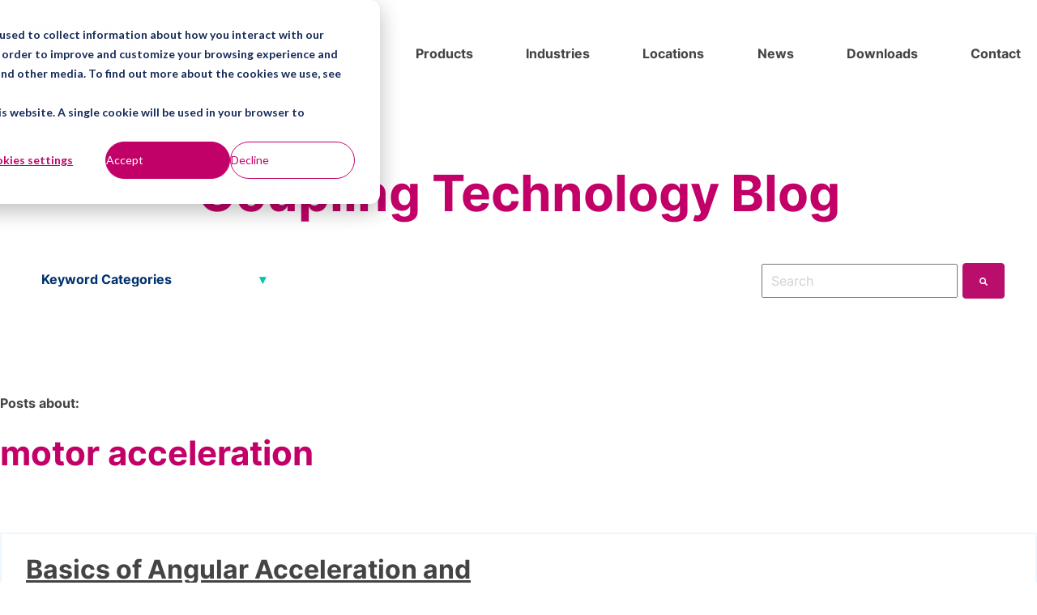

--- FILE ---
content_type: text/html; charset=UTF-8
request_url: https://blog.rw-america.com/blog/topic/motor-acceleration
body_size: 13872
content:
<!doctype html><html lang="en-us"><head>
    <meta charset="utf-8">
    <title>Coupling Technology Blog by R+W | motor acceleration</title>
    
      <link rel="shortcut icon" href="https://blog.rw-america.com/hs-fs/favicon.ico">
    
    <meta name="description" content="motor acceleration | Tips, advice, and trends from the precision coupling experts at R+W Coupling Technology">
    
    
      
    
    
    
    <meta name="viewport" content="width=device-width, initial-scale=1">

    <script src="/hs/hsstatic/jquery-libs/static-1.1/jquery/jquery-1.7.1.js"></script>
<script>hsjQuery = window['jQuery'];</script>
    <meta property="og:description" content="motor acceleration | Tips, advice, and trends from the precision coupling experts at R+W Coupling Technology">
    <meta property="og:title" content="Coupling Technology Blog by R+W | motor acceleration">
    <meta name="twitter:description" content="motor acceleration | Tips, advice, and trends from the precision coupling experts at R+W Coupling Technology">
    <meta name="twitter:title" content="Coupling Technology Blog by R+W | motor acceleration">

    

    
    <style>
a.cta_button{-moz-box-sizing:content-box !important;-webkit-box-sizing:content-box !important;box-sizing:content-box !important;vertical-align:middle}.hs-breadcrumb-menu{list-style-type:none;margin:0px 0px 0px 0px;padding:0px 0px 0px 0px}.hs-breadcrumb-menu-item{float:left;padding:10px 0px 10px 10px}.hs-breadcrumb-menu-divider:before{content:'›';padding-left:10px}.hs-featured-image-link{border:0}.hs-featured-image{float:right;margin:0 0 20px 20px;max-width:50%}@media (max-width: 568px){.hs-featured-image{float:none;margin:0;width:100%;max-width:100%}}.hs-screen-reader-text{clip:rect(1px, 1px, 1px, 1px);height:1px;overflow:hidden;position:absolute !important;width:1px}
</style>

<link rel="stylesheet" href="//7052064.fs1.hubspotusercontent-na1.net/hubfs/7052064/hub_generated/template_assets/DEFAULT_ASSET/1767118684221/template_main.min.css">
<link rel="stylesheet" href="//7052064.fs1.hubspotusercontent-na1.net/hubfs/7052064/hub_generated/template_assets/DEFAULT_ASSET/1767118701866/template_blog.min.css">
<style>








/* 1a. Containers */





/* 1b. Breakpoints */







/* 1c. Colors */









/* 1d. Typography */











/* 1e. Border */



/* 1f. Corner Radius */



/* 1g. Lists */






/* 1h. Horizontal Rule */



/* 1i. Blockquote */




/* 1j. Buttons */








































/* 1k. Forms */















































/* 1l. Tables */











/* 1m. Site Header */












/* 1n. Site Footer */














/* 1o. Blog */








.content-wrapper {
  max-width: 1300px;
}

@media screen and (min-width: 1380px) {
  .content-wrapper {
    padding: 0;
  }
}

.content-wrapper--narrow {
  max-width: 760px;
}

@media screen and (min-width: 800px) {
  .content-wrapper--narrow {
    padding: 0;
  }
}

.dnd-section,
.content-wrapper--blog-index,
.content-wrapper--blog-post {
  padding: 80px 20px;
}

.dnd-section > .row-fluid {
  max-width: 1300px;
}





html {
  font-size: 16px;
}

body {
  font-weight: 700; font-family: Inter;
  background-color: #FFFFFF;
  color: #444444;
  font-size: 16px;
}

/* Paragraphs */

p {
  font-weight: 700; font-family: Inter;
}

p.lead,
p.intro {
  font-size: 1.25rem;
}

/* Anchors */

a {
  font-weight: 700; font-family: Inter;
  color: #ba0e6d;
}

a:hover, a:focus {
  font-weight: 700; font-family: Inter; text-decoration: underline;
  color: #009E83;
}

a:active {
  font-weight: 700; font-family: Inter; text-decoration: underline;
  color: #50eed3;
}

a.button:disabled {
  background-color: #f1f1f1;
}

/* Headings */

h1,
h2,
h3,
h4,
h5,
h6 {
  font-weight: 700; font-family: Inter;
  color: #c20068;
  text-transform: none;
}



  h1 {
    font-weight: 700; font-family: Inter;
    color: #c20068;
    font-size: 62px;
    letter-spacing: 0px;
    text-transform: none;
  }

  h2 {
    font-weight: 700; font-family: Inter;
    color: #c20068;
    font-size: 42px;
    letter-spacing: 0px;
    text-transform: none;
  }

  h3 {
    font-weight: 700; font-family: Inter;
    color: #c20068;
    font-size: 32px;
    letter-spacing: 0px;
    text-transform: none;
  }

  h4 {
    ;
    color: #c20068;
    font-size: 20px;
    letter-spacing: 1.18px;
    text-transform: none;
  }

  h5 {
    ;
    color: #c20068;
    font-size: 20px;
    letter-spacing: 1.18px;
    text-transform: none;
  }

  h6 {
    font-weight: 700; font-family: Inter;
    color: #c20068;
    font-size: 18px;
    letter-spacing: 1.06px;
    text-transform: none;
  }



/* Lists */

ul,
ol {
  margin: 1.5rem 0;
  padding-left: 1.5rem;
}

ul li,
ol li {
  margin: 0.7rem;
}

ul ul,
ol ul,
ul ol,
ol ol {
  margin: 1.5rem;
}

/* Blockquote */

blockquote {
  border-left: 10px solid #ffffff;
  padding-left: 1.5rem;
}

/* Horizontal Rules */

hr {
  border-bottom-color: #d0d0d0;
}





/* Primary Button */

button,
.button {
  ;
  background-color: 

  
  
    
  


  rgba(186, 14, 109, 1.0)

;
  border: 1px solid #ba0e6d;
  border-radius: 50px;
  color: #FFFFFF;
  fill: #FFFFFF;
  font-size: 16px;
  padding: 12px 44px;
  text-transform: none;
}

button:hover,
button:focus,
.button:hover,
.button:focus,
button:active,
.button:active {
  ;
  background-color: 

  
  
    
  


  rgba(0, 158, 131, 1.0)

;
  border: 1px solid #009E83;
  color: #FFFFFF;
}

button:active,
.button:active {
  ;
  background-color: rgba(80, 238, 211, 100);
  border: 1px solid #009E83;
  border-color: #50eed3;
  color: #FFFFFF;
}

/* Disabled Button */

button:disabled,
.button:disabled,
.button.button--secondary:disabled,
.button.button--simple:disabled {
  color: #f1f1f1;
}

button:disabled,
.button:disabled {
  background-color: #d0d0d0;
}

/* Secondary Button */

.button.button--secondary {
  font-family: Inter;
  background-color: 

  
  
    
  


  rgba(255, 255, 255, 0.0)

;
  border: 1px solid #ba0e6d;
  border-radius: 50px;
  color: #ba0e6d;
  fill: #ba0e6d;
  padding: 12px 44px;
  text-transform: none;
}

.button.button--secondary:hover,
.button.button--secondary:focus,
.button.button--secondary:active {
  ;
  background-color: 

  
  
    
  


  rgba(255, 255, 255, 0.0)

;
  border: 1px solid #009E83;
  color: #009E83;
  fill: #009E83;
}

.button.button--secondary:active {
  ;
  background-color: rgba(255, 255, 255, 0);
  border: 1px solid #009E83;
  border-color: #50eed3;
  color: #50eed3;
  fill: #50eed3;
}

/* Simple Button */

.button.button--simple {
  font-family: Inter;
  color: #ba0e6d;
  fill: #ba0e6d;
  text-transform: uppercase;
}



  .button.button--simple:after {
    content: none;
  }



.button.button--simple:hover,
.button.button--simple:focus {
  font-family: Inter;
  color: #009E83;
  fill: #009E83;
}



  .button.button--simple:hover:after,
  .button.button--simple:focus:after,
  .button.button--simple:active:after {
    content: none;
  }



.button.button--simple:active {
  font-family: Inter;
  color: #50eed3;
  fill: #50eed3;
}

/* Button Sizing */

.button.button--small {
  font-size: 14px;
  padding: 12px 44px;
}

.button.button--large {
  font-size: 18px;
  padding: 12px 44px;
}


  /* Search button */
  .hs-search-field__button {
    margin-left: 6px;
    margin-bottom: 0;
  }

  .hs-search-field__bar > form > .hs-search-field__input {
    padding: 10px;
  }






form {
  background-color: 

  
  
    
  


  rgba(0, 0, 0, 1.0)

;
  border: 1px none #D0D0D0;
  border-radius: 18px;
  padding: 45px 45px;
}

.hs-form-field {
  margin-bottom: 1.5rem;
}

/* Form Title */

.form-title {
  font-weight: 700; font-family: Inter;
  background-color: 

  
  
    
  


  rgba(106, 106, 106, 1.0)

;
  border: 1px none #D0D0D0;
  border-top-left-radius: 18px;
  border-top-right-radius: 18px;
  color: #FFFFFF;
  font-size: 32px;
  padding: 25px 25px;
  text-transform: none;
}

/* Labels */

.hs-form-field > label,
.hs-form-field > label span,
#hs-subscriptions-unsubscribe-survey label {
  font-family: Inter;
  color: #FFFFFF;
  font-size: 16px;
  padding: 6px 0px;
}

/* Help Text - Legends */

.hs-form-field legend,
#hs-subscriptions-unsubscribe-survey legend {
  font-weight: 700; font-family: Inter;
  color: #FFFFFF;
  font-size: 14px;
}

/* Inputs */

input[type='text'],
input[type='email'],
input[type='password'],
input[type='tel'],
input[type='number'],
select,
textarea {
  font-weight: 700; font-family: Inter;
  background-color: 

  
  
    
  


  rgba(255, 255, 255, 1.0)

;
  border: 1px solid #EBEBEB;
  border-radius: 4px;
  color: #444444;
  font-size: 16px;
  padding: 12px 12px;
}

input[type='text']:focus,
input[type='email']:focus,
input[type='password']:focus,
input[type='tel']:focus,
input[type='number']:focus,
input[type='file']:focus,
select:focus,
textarea:focus {
  outline-color: #ba0e6d;
}

::-webkit-input-placeholder {
  color: #D0D0D0;
}

::-moz-placeholder {
  color: #D0D0D0;
}

:-ms-input-placeholder {
  color: #D0D0D0;
}

:-moz-placeholder {
  color: #D0D0D0;
}

::placeholder {
  color: #D0D0D0;
}

/* Inputs - Checkbox/Radio */

form .inputs-list:not(.no-list) label,
form .inputs-list:not(.no-list) label > span,
form .inputs-list:not(.no-list) label > span p {
  font-weight: 700; font-family: Inter;
  color: #FFFFFF;
  font-size: 16px;
}

/* Inputs - Datepicker */

.fn-date-picker .pika-table thead th {
  background-color: 

  
  
    
  


  rgba(0, 50, 109, 1.0)

;
  color: #FFFFFF;
}

.fn-date-picker td.is-today .pika-button {
  color: #444444;
}

.hs-datepicker .is-selected button.pika-button {
  background-color: #ffffff;
  color: #444444;
}

.hs-datepicker button.pika-button:hover {
  background-color: #ba0e6d !important;
}

/* Form Rich Text */

form .hs-richtext,
form .hs-richtext *,
form .hs-richtext p,
form .hs-richtext h1,
form .hs-richtext h2,
form .hs-richtext h3,
form .hs-richtext h4,
form .hs-richtext h5,
form .hs-richtext h6 {
  font-weight: 700; font-family: Inter;
  color: #FFFFFF;
}

/* GDPR Text */

form .legal-consent-container,
form .legal-consent-container .hs-richtext,
form .legal-consent-container .hs-richtext p {
  font-weight: 700; font-family: Inter;
  color: #FFFFFF;
  font-size: 14px;
}

/* Validation */

.hs-input.invalid.error {
  border-color: #ef6b51;
}

.hs-error-msg,
.hs-error-msgs {
  color: #ef6b51;
}

/* Submit */



  form input[type='submit'],
  form .hs-button,
  form .hs-subscriptions-primary-button {
    ;
    background-color: 

  
  
    
  


  rgba(186, 14, 109, 1.0)

;
    border: 1px solid #ba0e6d;
    border-radius: 50px;
    color: #FFFFFF;
    fill: #FFFFFF;
    padding: 12px 44px;
    text-transform: none;
  }

  form input[type='submit']:hover,
  form input[type='submit']:focus,
  form .hs-button:hover,
  form .hs-button:focus,
  form .hs-subscriptions-primary-button:hover,
  form .hs-subscriptions-primary-button:focus {
    ;
    background-color: 

  
  
    
  


  rgba(0, 158, 131, 1.0)

;
    border: 1px solid #009E83;
    color: #FFFFFF;
  }

  form input[type='submit']:active,
  form .hs-button:active,
  form .hs-subscriptions-primary-button:active {
    ;
    background-color: rgba(80, 238, 211, 100);
    border: 1px solid #009E83;
    border-color: #50eed3;
}





  form input[type='submit'],
  form .hs-button,
  form .hs-subscriptions-primary-button {
    font-size: 16px;
    padding: 12px 44px;
  }



/* Inline Thank You Message */

.submitted-message {
  background-color: 

  
  
    
  


  rgba(0, 0, 0, 1.0)

;
  border: 1px none #D0D0D0;
  border-radius: 18px;
  padding: 45px 45px;
}





table {
  background-color: 

  
  
    
  


  rgba(255, 255, 255, 1.0)

;
  border: 1px solid #D2E9FC;
}

th,
td {
  border: 1px solid #D2E9FC;
  color: #444444;
  padding: 15px 15px;
}

thead th,
thead td {
  background-color: 

  
  
    
  


  rgba(0, 50, 109, 1.0)

;
  border-bottom: 2px none #D2E9FC;
  color: #FFFFFF;
}

tbody + tbody {
  border-top: 2px none #D2E9FC;
}






.header {
  background-color: 

  
  
    
  


  rgba(255, 255, 255, 1.0)

;
  border-bottom: 1px none #FFFFFF;
}

.header__container {
  max-width: 1300px;
}

/* Header Content */

.header p,
.header h1,
.header h2,
.header h3,
.header h4,
.header h5,
.header h6,
.header span,
.header div,
.header li,
.header blockquote,
.header .related-post__title a {
  color: 

  
  
    
  


  rgba(68, 68, 68, 1)

;
}

/* Logo */

.header__logo .logo-company-name {
  color: 

  
  
    
  


  rgba(68, 68, 68, 1)

;
}

/* Navigation Menu */

.navigation-primary .menu-item a {
  ;
  color: #444444;
  font-size: 16px;
  text-transform: none;
}

.navigation-primary .menu-item a:hover,
.navigation-primary .menu-item a:focus {
  ;
  color: #444444;
}

.navigation-primary .menu-item a:active {
  ;
  color: #444444;
}

.navigation-primary .submenu:not(.level-1) {
  background-color: 

  
  
    
  


  rgba(255, 255, 255, 1.0)

;
}

.navigation-primary .submenu:not(.level-1) .menu-item .menu-link:hover,
.navigation-primary .submenu:not(.level-1) .menu-item .menu-link:focus {
  ;
  background-color: 

  
  
    
  


  rgba(239, 247, 255, 1.0)

;
  color: #444444;
}

.navigation-primary .submenu:not(.level-1) .menu-item .menu-link:active {
  ;
  background-color: 

  
  
    
  


  rgba(186, 14, 109, 1.0)

;
  color: #444444;
}


@media (min-width: 768px) {
  .navigation-primary .submenu:not(.level-1) {
    border: 2px solid #EFF7FE;
  }
}

@media (max-width: 768px) {
  .header__navigation {
    background-color: 

  
  
    
  


  rgba(255, 255, 255, 1.0)

;
  }

  .header__menu .header__mobile-menu-icon,
  .header__menu .header__mobile-menu-icon:after,
  .header__menu .header__mobile-menu-icon:before,
  .header__menu .menu-arrow-icon,
  .header__menu .menu-arrow-icon:after {
    background-color: #444444;
  }

  .navigation-primary .submenu.level-1 .menu-item .menu-link:hover,
  .navigation-primary .submenu.level-1 .menu-item .menu-link:focus {
    ;
    background-color: 

  
  
    
  


  rgba(239, 247, 255, 1.0)

;
    color: #444444;
  }

  .navigation-primary .submenu.level-1 .menu-item .menu-link:active {
    ;
    background-color: 

  
  
    
  


  rgba(186, 14, 109, 1.0)

;
    color: #444444;
  }
}

/* Menu Toggle */

@media screen and (max-width: 767px) {
  body .header__navigation-toggle svg,
  body .menu-arrow svg {
    fill: #444444;
  }
}

/* Language Switcher */

.header__language-switcher .lang_list_class {
  background-color: 

  
  
    
  


  rgba(255, 255, 255, 1.0)

;
  border: 2px solid #EFF7FE;
}

.header__language-switcher-label-current:after {
  border-top-color: #444444;
}

.header__language-switcher-label-current,
.header__language-switcher .lang_list_class li a {
  ;
  color: #444444;
  font-size: 16px;
  text-transform: none;
}

.header__language-switcher-label-current:hover,
.header__language-switcher-label-current:focus,
.header__language-switcher-label-current:active,
.header__language-switcher .lang_list_class li:hover a,
.header__language-switcher .lang_list_class li:focus a,
.header__language-switcher .lang_list_class li a:active {
  ;
  color: #444444;
}

.header__language-switcher .lang_list_class li:hover,
.header__language-switcher .lang_list_class li:focus {
  ;
  background-color: 

  
  
    
  


  rgba(239, 247, 255, 1.0)

;
  color: #444444;
}

/* Blog Post Listing Module */

.header .blog-post-listing h1,
.header .blog-post-listing h2,
.header .blog-post-listing h3,
.header .blog-post-listing h4,
.header .blog-post-listing h5,
.header .blog-post-listing h6,
.header .blog-post-listing p,
.header .blog-post-listing div,
.header .blog-post-listing span {
  color: #444444;
}

/* Related Posts Module */

.header .related-post__title a:hover,
.header .related-post__title a:focus {
  color: 

  
  
    
  


  rgba(68, 68, 68, 1)

;
}

.header .related-post__title a:active {
  color: 

  
  
    
  


  rgba(68, 68, 68, 1)

;
}

/* Social Follow Module */

.header .social-links__icon svg {
  fill: 

  
  
    
  


  rgba(68, 68, 68, 1)

;
}

.header .social-links__icon:hover svg {
  fill: 

  
  
    
  


  rgba(255, 255, 255, 1.0)

;
}

.header .social-links__icon:hover {
  background-color: 

  
  
    
  


  rgba(68, 68, 68, 1)

;
}





.footer--site-page {
  background-color: 

  
  
    
  


  rgba(106, 106, 106, 1.0)

;
  border-top: 1px none #00C6AB;
}

.footer--landing-page {
  background-color: 

  
  
    
  


  rgba(255, 255, 255, 1)

;
  color: 

  
  
    
  


  rgba(68, 68, 68, 1)

;
}

.footer--landing-page h1,
.footer--landing-page h2,
.footer--landing-page h3,
.footer--landing-page h4,
.footer--landing-page h5,
.footer--landing-page h6,
.footer--landing-page p,
.footer--landing-page a:not(.button),
.footer--landing-page div,
.footer--landing-page span,
.footer--landing-page blockquote,
.footer--landing-page .related-post__title a {
  color: 

  
  
    
  


  rgba(68, 68, 68, 1)

;
}

.footer__container {
  max-width: 1300px;
}

.footer__bottom-section {
  border-color: #FFFFFF;
  border-top: 2px solid #EFF7FE;
}

/* Footer Content */

.footer--site-page h1,
.footer--site-page h2,
.footer--site-page h3,
.footer--site-page h4,
.footer--site-page h5,
.footer--site-page h6,
.footer--site-page p,
.footer--site-page a:not(.button),
.footer--site-page div,
.footer--site-page span,
.footer--site-page blockquote,
.footer--site-page .related-post__title a {
  color: #FFFFFF;
}



  .footer--site-page h4 {
      font-weight: 700; font-family: Inter;
      font-size: 18px;
      letter-spacing: 1.06px;
      text-transform: none;
  }



/* Footer Menu */

.footer .hs-menu-item a {
  font-family: Inter;
  color: #FFFFFF;
  font-size: 16px;
  text-transform: none;
}

.footer .hs-menu-item a:hover,
.footer .hs-menu-item a:focus {
  font-family: Inter;
  color: #FFFFFF;
}

.footer .hs-menu-item a:active {
  font-family: Inter;
  color: #FFFFFF;
}

/* Form Module */

.footer--site-page .form-title,
.footer--site-page form .hs-richtext,
.footer--site-page form .hs-richtext *,
.footer--site-page form .hs-richtext p,
.footer--site-page form .hs-richtext h1,
.footer--site-page form .hs-richtext h2,
.footer--site-page form .hs-richtext h3,
.footer--site-page form .hs-richtext h4,
.footer--site-page form .hs-richtext h5,
.footer--site-page form .hs-richtext h6,
.footer--site-page .hs-form-field > label,
.footer--site-page .hs-form-field > label span,
.footer--site-page .hs-form-field legend,
.footer--site-page form .inputs-list:not(.no-list) label,
.footer--site-page form .inputs-list:not(.no-list) label > span,
.footer--site-page form .inputs-list:not(.no-list) label > span p {
  color: #FFFFFF;
}

/* Blog Post Listing Module */

.footer .blog-post-listing h1,
.footer .blog-post-listing h2,
.footer .blog-post-listing h3,
.footer .blog-post-listing h4,
.footer .blog-post-listing h5,
.footer .blog-post-listing h6,
.footer .blog-post-listing p,
.footer .blog-post-listing div,
.footer .blog-post-listing span {
  color: #444444;
}

/* Related Posts Module */

.footer--site-page .related-post__title a:hover,
.footer--site-page .related-post__title a:focus {
  color: #afafaf;
}

.footer--site-page .related-post__title a:active {
  color: #ffffff;
}

/* Social Follow Module */

.footer--site-page .social-links__icon svg {
  fill: #FFFFFF;
}

.footer--site-page .social-links__icon:hover svg {
  fill: 

  
  
    
  


  rgba(106, 106, 106, 1.0)

;
}

.footer--site-page .social-links__icon:hover {
  background-color: #FFFFFF;
}





/* Blog Title */

.blog-index__post-title a,
.blog-index__post-author-name {
  color: #444444;
}

.blog-index__post-title a:hover,
.blog-index__post-title a:focus {
  color: #000000;
}

.blog-index__post-title a:active {
  color: #949494;
}

/* Blog Meta - Author */

.blog-index__post-author-name,
.blog-post__author-name {
  font-weight: 700; font-family: Inter;
  color: #444444;
}

.blog-post__author-links svg {
  fill: #444444;
}

.blog-post__author-links a:hover svg {
  fill: #ba0e6d;
}

/* Tags */

.blog-index__post-tag-link,
.blog-post__tag-link {
  background-color: 

  
  
    
  


  rgba(255, 255, 255, 0.0)

;
  color: #a9a9a9;
}

.blog-index__post-tags svg,
.blog-post__tags svg {
  fill: #ffffff;
}

/* Blog Listing */

.blog-subheader__author-links a {
  background-color: #ba0e6d;
}

.blog-subheader__author-links a:hover {
  background-color: #009E83;
}

/* Blog Pagination */

.blog-pagination__link {
  color: #ba0e6d;
}

.blog-pagination__link:hover,
.blog-pagination__link:focus {
  color: #009E83;
}

.blog-pagination__link:hover svg,
.blog-pagination__link:focus svg {
  fill: #009E83;
}

.blog-pagination__link:active {
  color: #50eed3;
}

.blog-pagination__link:active svg {
  fill: #50eed3;
}

.blog-pagination__prev-link--disabled,
.blog-pagination__next-link--disabled {
  color: #d0d0d0;
}

.blog-pagination__prev-link--disabled svg,
.blog-pagination__next-link--disabled svg {
  fill: #d0d0d0;
}

.blog-pagination__link--active {
  background-color: #ba0e6d;
  color: #fff;
}

.blog-pagination__link--active:hover,
.blog-pagination__link--active:focus {
  color: #fff;
}

/* Blog Post */

.blog-post__image {
  border-radius: 18px;
}

/* Blog Search */

.blog-search form button {
  border-radius: 4px;
}





/* Error Pages - Global */

.error-page:before {
  font-weight: 700; font-family: Inter;
}

/* System Pages - Global */

.hs-search-results__title {
  font-weight: 700; font-family: Inter;
  color: #c20068;
}

.hs-search-results__title:hover {
  font-weight: 700; font-family: Inter;
}

/* Forms in System Pages */

#email-prefs-form h3 {
  font-family: Inter;
  color: #FFFFFF;
  font-size: 16px;
  padding: 6px 0px;
}

#email-prefs-form,
#email-prefs-form h1,
#email-prefs-form h2 {
  color: #FFFFFF;
}

/* Password Prompt */

.password-prompt input[type='password'] {
  margin-bottom: 1.5rem;
}

/* Backup Unsubscribe */

.backup-unsubscribe input[type='email'] {
  margin-bottom: 1.5rem;
  padding: 12px 12px !important;
}





/* Icon */

body .icon svg {
  fill: #ffffff;
}

/* Pricing Table */

body .price-block__header {
  background-color: #ffffff;
}

body .billing-selectors__pricing-option input[type='radio']:checked + label:before {
  border-color: #ffffff;
}

/* Image Module */

img {
  max-width: 100%;
}

/* Social Follow */

body .social-links__icon svg {
  fill: #444444;
}

body .social-links__icon:hover svg {
  fill: #444444;
}

body .social-links__icon:hover {
  background-color: transparent;
}

/* Statististic */

body .statistic__circle {
  background-color: #d0d0d0;
}

body .statistic__info {
  color: #444444;
}

body .statistic__bar,
body .statistic__fill,
body .statistic__fill {
  border-color: #ffffff;
}

body .statistic__circle:after {
  background-color: #FFFFFF
}

/* Testimonial Slider */

body .tns-nav button {
  background-color: #d0d0d0;
}

body .tns-nav .tns-nav-active {
  background-color: #ffffff;
}
</style>

<link rel="stylesheet" href="https://7052064.fs1.hubspotusercontent-na1.net/hubfs/7052064/hub_generated/module_assets/1/-25202732329/1767118697956/module_menu-section.min.css">
<link rel="stylesheet" href="https://7052064.fs1.hubspotusercontent-na1.net/hubfs/7052064/hub_generated/module_assets/1/-25199160661/1767118696610/module_blog-tag-filter.min.css">
<link rel="stylesheet" href="https://7052064.fs1.hubspotusercontent-na1.net/hubfs/7052064/hub_generated/module_assets/1/-2712622/1767118796504/module_search_input.min.css">

<style>
  #hs_cos_wrapper_dnd_area-module-4 .hs-search-field__bar>form {}

#hs_cos_wrapper_dnd_area-module-4 .hs-search-field__bar>form>label {}

#hs_cos_wrapper_dnd_area-module-4 .hs-search-field__bar>form>.hs-search-field__input {}

#hs_cos_wrapper_dnd_area-module-4 .hs-search-field__button {}

#hs_cos_wrapper_dnd_area-module-4 .hs-search-field__button:hover,
#hs_cos_wrapper_dnd_area-module-4 .hs-search-field__button:focus {}

#hs_cos_wrapper_dnd_area-module-4 .hs-search-field__button:active {}

#hs_cos_wrapper_dnd_area-module-4 .hs-search-field--open .hs-search-field__suggestions {}

#hs_cos_wrapper_dnd_area-module-4 .hs-search-field--open .hs-search-field__suggestions a {}

#hs_cos_wrapper_dnd_area-module-4 .hs-search-field--open .hs-search-field__suggestions a:hover {}

</style>

<link rel="stylesheet" href="https://7052064.fs1.hubspotusercontent-na1.net/hubfs/7052064/hub_generated/module_assets/1/-25202478153/1767118700028/module_social-follow.min.css">

<style>
  #hs_cos_wrapper_footer__follow-me .social-links__icon {
    background-color: rgba(30, 43, 51,0.0);
    border-radius: 4px;
  }
  #hs_cos_wrapper_footer__follow-me .social-links__icon svg {
    fill: rgba(255, 255, 255,1.0);
    width: 15px;
    height: 15px;
  }
  #hs_cos_wrapper_footer__follow-me .social-links__icon:hover,
  #hs_cos_wrapper_footer__follow-me .social-links__icon:focus,
  #hs_cos_wrapper_footer__follow-me .social-links__icon:active {
    background-color: rgba(255, 255, 255,1.0);
  }
  #hs_cos_wrapper_footer__follow-me .social-links__icon:hover svg,
  #hs_cos_wrapper_footer__follow-me .social-links__icon:focus svg,
  #hs_cos_wrapper_footer__follow-me .social-links__icon:active svg {
    fill: rgba(30, 43, 51,1.0);
  }
</style>

<style>
@font-face {
  font-family: "Inter";
  src: url("https://blog.rw-america.com/hubfs/Inter-Bold.ttf") format("truetype");
  font-display: swap;
  font-weight: 700;
}

@font-face {
  font-family: "Inter";
  src: url("https://blog.rw-america.com/hubfs/Inter-Regular.ttf") format("truetype");
  font-display: swap;
  font-weight: 400;
}

@font-face {
  font-family: "Inter";
  src: url("https://blog.rw-america.com/hubfs/Inter-Regular.ttf") format("truetype");
  font-display: swap;
}

@font-face {
  font-family: "Inter";
  src: url("https://blog.rw-america.com/hubfs/Inter-Light.ttf") format("truetype");
  font-display: swap;
  font-weight: 300;
}

@font-face {
  font-family: "Inter";
  src: url("https://blog.rw-america.com/hubfs/Inter-Medium.ttf") format("truetype");
  font-display: swap;
  font-weight: 500;
}

@font-face {
  font-family: "Inter";
  src: url("https://blog.rw-america.com/hubfs/Inter-Bold.ttf") format("truetype");
  font-display: swap;
  font-weight: 700;
}
</style>

<style>
  @font-face {
    font-family: "Nunito Sans";
    font-weight: 800;
    font-style: normal;
    font-display: swap;
    src: url("/_hcms/googlefonts/Nunito_Sans/800.woff2") format("woff2"), url("/_hcms/googlefonts/Nunito_Sans/800.woff") format("woff");
  }
  @font-face {
    font-family: "Nunito Sans";
    font-weight: 900;
    font-style: normal;
    font-display: swap;
    src: url("/_hcms/googlefonts/Nunito_Sans/900.woff2") format("woff2"), url("/_hcms/googlefonts/Nunito_Sans/900.woff") format("woff");
  }
  @font-face {
    font-family: "Nunito Sans";
    font-weight: 700;
    font-style: normal;
    font-display: swap;
    src: url("/_hcms/googlefonts/Nunito_Sans/700.woff2") format("woff2"), url("/_hcms/googlefonts/Nunito_Sans/700.woff") format("woff");
  }
  @font-face {
    font-family: "Nunito Sans";
    font-weight: 300;
    font-style: normal;
    font-display: swap;
    src: url("/_hcms/googlefonts/Nunito_Sans/300.woff2") format("woff2"), url("/_hcms/googlefonts/Nunito_Sans/300.woff") format("woff");
  }
  @font-face {
    font-family: "Nunito Sans";
    font-weight: 400;
    font-style: normal;
    font-display: swap;
    src: url("/_hcms/googlefonts/Nunito_Sans/regular.woff2") format("woff2"), url("/_hcms/googlefonts/Nunito_Sans/regular.woff") format("woff");
  }
</style>

<!-- Editor Styles -->
<style id="hs_editor_style" type="text/css">
/* HubSpot Non-stacked Media Query Styles */
@media (min-width:768px) {
  .dnd_area-row-1-vertical-alignment > .row-fluid {
    display: -ms-flexbox !important;
    -ms-flex-direction: row;
    display: flex !important;
    flex-direction: row;
  }
  .dnd_area-column-5-vertical-alignment {
    display: -ms-flexbox !important;
    -ms-flex-direction: column !important;
    -ms-flex-pack: start !important;
    display: flex !important;
    flex-direction: column !important;
    justify-content: flex-start !important;
  }
  .dnd_area-column-5-vertical-alignment > div {
    flex-shrink: 0 !important;
  }
}
/* HubSpot Styles (default) */
.dnd_area-row-0-margin {
  margin-bottom: 45px !important;
}
.dnd_area-row-0-padding {
  padding-top: 68px !important;
  padding-bottom: 24px !important;
}
.dnd_area-row-0-background-layers {
  background-image: url('') !important;
  background-position: center center !important;
  background-size: cover !important;
  background-repeat: no-repeat !important;
}
.dnd_area-row-1-padding {
  padding-top: 0px !important;
  padding-bottom: 0px !important;
  padding-left: 0px !important;
  padding-right: 0px !important;
}
.dnd_area-column-1-row-1-margin {
  margin-top: 24px !important;
}
.dnd_area-column-5-padding {
  padding-left: 0px !important;
  padding-right: 0px !important;
}
.dnd_area-module-6-hidden {
  display: block !important;
}
</style>
    
  <script data-search_input-config="config_dnd_area-module-4" type="application/json">
  {
    "autosuggest_results_message": "Results for \u201C[[search_term]]\u201D",
    "autosuggest_no_results_message": "There are no autosuggest results for \u201C[[search_term]]\u201D",
    "sr_empty_search_field_message": "There are no suggestions because the search field is empty.",
    "sr_autosuggest_results_message": "There are currently [[number_of_results]] auto-suggested results for [[search_term]]. Navigate to the results list by pressing the down arrow key, or press return to search for all results.",
    "sr_search_field_aria_label": "This is a search field with an auto-suggest feature attached.",
    "sr_search_button_aria_label": "Search"
  }
  </script>

  <script id="hs-search-input__valid-content-types" type="application/json">
    [
      
        "SITE_PAGE",
      
        "LANDING_PAGE",
      
        "BLOG_POST",
      
        "LISTING_PAGE",
      
        "KNOWLEDGE_ARTICLE",
      
        "HS_CASE_STUDY"
      
    ]
  </script>


    


<meta property="og:url" content="https://blog.rw-america.com/blog/topic/motor-acceleration">
<meta property="og:type" content="blog">
<meta name="twitter:card" content="summary">
<link rel="alternate" type="application/rss+xml" href="https://blog.rw-america.com/blog/rss.xml">
<meta name="twitter:domain" content="blog.rw-america.com">
<script src="//platform.linkedin.com/in.js" type="text/javascript">
    lang: en_US
</script>

<meta http-equiv="content-language" content="en-us">






  <meta name="generator" content="HubSpot"></head>
  <body>
    <div class="body-wrapper   hs-content-id-194236931292 hs-blog-listing hs-content-path-blog hs-content-name-default-hubspot-blog-listing-page hs-blog-name-default-hubspot-blog hs-blog-id-723431948">
      
        <div data-global-resource-path="@hubspot/session/templates/partials/header.html"><header class="header">
  
  <div class="container-fluid header__dnd--top">
<div class="row-fluid-wrapper">
<div class="row-fluid">
<div class="span12 widget-span widget-type-cell " style="" data-widget-type="cell" data-x="0" data-w="12">

</div><!--end widget-span -->
</div>
</div>
</div>
  

  <div class="header__container">
    
    <div class="header__logo">
      <div id="hs_cos_wrapper_header_logo" class="hs_cos_wrapper hs_cos_wrapper_widget hs_cos_wrapper_type_module widget-type-logo" style="" data-hs-cos-general-type="widget" data-hs-cos-type="module">
  






















  <span id="hs_cos_wrapper_header_logo_hs_logo_widget" class="hs_cos_wrapper hs_cos_wrapper_widget hs_cos_wrapper_type_logo" style="" data-hs-cos-general-type="widget" data-hs-cos-type="logo"><a href="http://www.rw-america.com/" id="hs-link-header_logo_hs_logo_widget" style="border-width:0px;border:0px;"><img src="https://blog.rw-america.com/hs-fs/hubfs/logo%20for%20hubspot.png?width=166&amp;height=76&amp;name=logo%20for%20hubspot.png" class="hs-image-widget " height="76" style="height: auto;width:166px;border-width:0px;border:0px;" width="166" alt="logo-RW.png" title="logo-RW.png" loading="eager" srcset="https://blog.rw-america.com/hs-fs/hubfs/logo%20for%20hubspot.png?width=83&amp;height=38&amp;name=logo%20for%20hubspot.png 83w, https://blog.rw-america.com/hs-fs/hubfs/logo%20for%20hubspot.png?width=166&amp;height=76&amp;name=logo%20for%20hubspot.png 166w, https://blog.rw-america.com/hs-fs/hubfs/logo%20for%20hubspot.png?width=249&amp;height=114&amp;name=logo%20for%20hubspot.png 249w, https://blog.rw-america.com/hs-fs/hubfs/logo%20for%20hubspot.png?width=332&amp;height=152&amp;name=logo%20for%20hubspot.png 332w, https://blog.rw-america.com/hs-fs/hubfs/logo%20for%20hubspot.png?width=415&amp;height=190&amp;name=logo%20for%20hubspot.png 415w, https://blog.rw-america.com/hs-fs/hubfs/logo%20for%20hubspot.png?width=498&amp;height=228&amp;name=logo%20for%20hubspot.png 498w" sizes="(max-width: 166px) 100vw, 166px"></a></span>
</div>
    </div>
    

    
    <div class="header__menu">
      <input type="checkbox" id="nav-toggle">
      <label class="header__navigation-toggle" for="nav-toggle">
        <span class="header__mobile-menu-open-icon">
          <svg version="1.0" xmlns="http://www.w3.org/2000/svg" viewbox="0 0 448 512" width="24" aria-labelledby="bars1" role="img"><title id="bars1">Open main menu</title><g id="bars1_layer"><path d="M16 132h416c8.837 0 16-7.163 16-16V76c0-8.837-7.163-16-16-16H16C7.163 60 0 67.163 0 76v40c0 8.837 7.163 16 16 16zm0 160h416c8.837 0 16-7.163 16-16v-40c0-8.837-7.163-16-16-16H16c-8.837 0-16 7.163-16 16v40c0 8.837 7.163 16 16 16zm0 160h416c8.837 0 16-7.163 16-16v-40c0-8.837-7.163-16-16-16H16c-8.837 0-16 7.163-16 16v40c0 8.837 7.163 16 16 16z" /></g></svg>
        </span>
        <span class="header__mobile-menu-close-icon">
          <svg version="1.0" xmlns="http://www.w3.org/2000/svg" viewbox="0 0 384 512" width="24" aria-labelledby="times2" role="img"><title id="times2">Close main menu</title><g id="times2_layer"><path d="M323.1 441l53.9-53.9c9.4-9.4 9.4-24.5 0-33.9L279.8 256l97.2-97.2c9.4-9.4 9.4-24.5 0-33.9L323.1 71c-9.4-9.4-24.5-9.4-33.9 0L192 168.2 94.8 71c-9.4-9.4-24.5-9.4-33.9 0L7 124.9c-9.4 9.4-9.4 24.5 0 33.9l97.2 97.2L7 353.2c-9.4 9.4-9.4 24.5 0 33.9L60.9 441c9.4 9.4 24.5 9.4 33.9 0l97.2-97.2 97.2 97.2c9.3 9.3 24.5 9.3 33.9 0z" /></g></svg>
        </span>
      </label>
      <div class="header__navigation">
        <div id="hs_cos_wrapper_header_navigation_primary" class="hs_cos_wrapper hs_cos_wrapper_widget hs_cos_wrapper_type_module" style="" data-hs-cos-general-type="widget" data-hs-cos-type="module">





























<nav aria-label="Main menu" class="navigation-primary">
  
  
  <ul class="submenu level-1">
    
      

  <li class="no-submenu menu-item hs-skip-lang-url-rewrite">
    <a href="https://www.rw-america.com/company/" class="menu-link">About R+W</a>

    
  </li>


    
      

  <li class="no-submenu menu-item hs-skip-lang-url-rewrite">
    <a href="https://www.rw-america.com/products/" class="menu-link">Products</a>

    
  </li>


    
      

  <li class="no-submenu menu-item hs-skip-lang-url-rewrite">
    <a href="https://www.rw-america.com/industries/" class="menu-link">Industries</a>

    
  </li>


    
      

  <li class="no-submenu menu-item hs-skip-lang-url-rewrite">
    <a href="https://www.rw-america.com/company/locations/" class="menu-link">Locations</a>

    
  </li>


    
      

  <li class="no-submenu menu-item hs-skip-lang-url-rewrite">
    <a href="https://www.rw-america.com/news/" class="menu-link">News</a>

    
  </li>


    
      

  <li class="no-submenu menu-item hs-skip-lang-url-rewrite">
    <a href="https://www.rw-america.com/download-section/" class="menu-link">Downloads</a>

    
  </li>


    
      

  <li class="no-submenu menu-item hs-skip-lang-url-rewrite">
    <a href="https://www.rw-america.com/contact/" class="menu-link">Contact</a>

    
  </li>


    
  </ul>

</nav></div>
      </div>
    </div>
    

    
    
    
  </div>

  
  <div class="container-fluid header__dnd--bottom">
<div class="row-fluid-wrapper">
<div class="row-fluid">
<div class="span12 widget-span widget-type-cell " style="" data-widget-type="cell" data-x="0" data-w="12">

</div><!--end widget-span -->
</div>
</div>
</div>
  
</header></div>
      

      
<main class="body-container-wrapper">
  <div class="container-fluid body-container body-container--blog-index">
<div class="row-fluid-wrapper">
<div class="row-fluid">
<div class="span12 widget-span widget-type-cell " style="" data-widget-type="cell" data-x="0" data-w="12">

<div class="row-fluid-wrapper row-depth-1 row-number-1 dnd_area-row-0-margin dnd_area-row-0-background-layers dnd-section dnd_area-row-0-padding dnd_area-row-0-background-image">
<div class="row-fluid ">
<div class="span12 widget-span widget-type-cell dnd-column" style="" data-widget-type="cell" data-x="0" data-w="12">

<div class="row-fluid-wrapper row-depth-1 row-number-2 dnd-row">
<div class="row-fluid ">
<div class="span12 widget-span widget-type-custom_widget dnd-module" style="" data-widget-type="custom_widget" data-x="0" data-w="12">
<div id="hs_cos_wrapper_dnd_area-module-2" class="hs_cos_wrapper hs_cos_wrapper_widget hs_cos_wrapper_type_module widget-type-rich_text widget-type-rich_text" style="" data-hs-cos-general-type="widget" data-hs-cos-type="module"><span id="hs_cos_wrapper_dnd_area-module-2_" class="hs_cos_wrapper hs_cos_wrapper_widget hs_cos_wrapper_type_rich_text" style="" data-hs-cos-general-type="widget" data-hs-cos-type="rich_text"><div style="text-align: center;">
<h1>Coupling Technology Blog</h1>
</div></span></div>

</div><!--end widget-span -->
</div><!--end row-->
</div><!--end row-wrapper -->

<div class="row-fluid-wrapper row-depth-1 row-number-3 dnd_area-column-1-row-1-margin dnd-row">
<div class="row-fluid ">
<div class="span6 widget-span widget-type-custom_widget dnd-module" style="" data-widget-type="custom_widget" data-x="0" data-w="6">
<div id="hs_cos_wrapper_dnd_area-module-3" class="hs_cos_wrapper hs_cos_wrapper_widget hs_cos_wrapper_type_module" style="" data-hs-cos-general-type="widget" data-hs-cos-type="module">


<div class="blog-tag-filter">
  <select class="blog-tag-filter__drop-down">
    <option value="https://blog.rw-america.com/blog">Keyword Categories</option>
  
    <option value="//blog.rw-america.com/blog/topic/acceleration-torque">acceleration torque</option>
  
    <option value="//blog.rw-america.com/blog/topic/adjustable-coupling">adjustable coupling</option>
  
    <option value="//blog.rw-america.com/blog/topic/angular-acceleration">angular acceleration</option>
  
    <option value="//blog.rw-america.com/blog/topic/api-610-coupling">API 610 coupling</option>
  
    <option value="//blog.rw-america.com/blog/topic/balanced-shaft-coupling">balanced shaft coupling</option>
  
    <option value="//blog.rw-america.com/blog/topic/ball-detent-clutch">ball detent clutch</option>
  
    <option value="//blog.rw-america.com/blog/topic/ball-detent-coupling">ball detent coupling</option>
  
    <option value="//blog.rw-america.com/blog/topic/ball-detent-torque-limiter">ball detent torque limiter</option>
  
    <option value="//blog.rw-america.com/blog/topic/bellows-coupling">bellows coupling</option>
  
    <option value="//blog.rw-america.com/blog/topic/bore-diameter">bore diameter</option>
  
    <option value="//blog.rw-america.com/blog/topic/bore-tolerance">bore tolerance</option>
  
    <option value="//blog.rw-america.com/blog/topic/coupling-for-test-stand">coupling for test stand</option>
  
    <option value="//blog.rw-america.com/blog/topic/coupling-inertia">coupling inertia</option>
  
    <option value="//blog.rw-america.com/blog/topic/coupling-torsional-stiffness">coupling torsional stiffness</option>
  
    <option value="//blog.rw-america.com/blog/topic/disc-coupling">disc coupling</option>
  
    <option value="//blog.rw-america.com/blog/topic/disc-pack">disc pack</option>
  
    <option value="//blog.rw-america.com/blog/topic/disc-pack-coupling">disc pack coupling</option>
  
    <option value="//blog.rw-america.com/blog/topic/drive-acceleration">drive acceleration</option>
  
    <option value="//blog.rw-america.com/blog/topic/drive-couplings">drive couplings</option>
  
    <option value="//blog.rw-america.com/blog/topic/drive-shaft">drive shaft</option>
  
    <option value="//blog.rw-america.com/blog/topic/drive-shaft-inertia">drive shaft inertia</option>
  
    <option value="//blog.rw-america.com/blog/topic/elastic-couplings">elastic couplings</option>
  
    <option value="//blog.rw-america.com/blog/topic/elastomer-couplings">elastomer couplings</option>
  
    <option value="//blog.rw-america.com/blog/topic/elastomer-insert-couplings">elastomer insert couplings</option>
  
    <option value="//blog.rw-america.com/blog/topic/engineered-clamping-systems">engineered clamping systems</option>
  
    <option value="//blog.rw-america.com/blog/topic/flange-for-torque-limiter">flange for torque limiter</option>
  
    <option value="//blog.rw-america.com/blog/topic/flexible-couplings">flexible couplings</option>
  
    <option value="//blog.rw-america.com/blog/topic/flexible-jaw-couplings">flexible jaw couplings</option>
  
    <option value="//blog.rw-america.com/blog/topic/flexible-shaft-coupling">flexible shaft coupling</option>
  
    <option value="//blog.rw-america.com/blog/topic/frictional-clamping-devices">frictional clamping devices</option>
  
    <option value="//blog.rw-america.com/blog/topic/high-inertia-couplings">high inertia couplings</option>
  
    <option value="//blog.rw-america.com/blog/topic/high-speed-coupling">high speed coupling</option>
  
    <option value="//blog.rw-america.com/blog/topic/how-to-calculate-inertia">how to calculate inertia</option>
  
    <option value="//blog.rw-america.com/blog/topic/inertia-calculations">inertia calculations</option>
  
    <option value="//blog.rw-america.com/blog/topic/jack-shaft">jack shaft</option>
  
    <option value="//blog.rw-america.com/blog/topic/jaw-couplings">jaw couplings</option>
  
    <option value="//blog.rw-america.com/blog/topic/keyless-locking">keyless locking</option>
  
    <option value="//blog.rw-america.com/blog/topic/lamina-coupling">lamina coupling</option>
  
    <option value="//blog.rw-america.com/blog/topic/line-shaft">line shaft</option>
  
    <option value="//blog.rw-america.com/blog/topic/line-shaft-coupling">line shaft coupling</option>
  
    <option value="//blog.rw-america.com/blog/topic/machine-crash">machine crash</option>
  
    <option value="//blog.rw-america.com/blog/topic/maintenance-free-coupling">maintenance free coupling</option>
  
    <option value="//blog.rw-america.com/blog/topic/moment-of-inertia">moment of inertia</option>
  
    <option value="//blog.rw-america.com/blog/topic/motor-acceleration">motor acceleration</option>
  
    <option value="//blog.rw-america.com/blog/topic/mounting-torque-limiter">mounting torque limiter</option>
  
    <option value="//blog.rw-america.com/blog/topic/non-keyed-coupling">non keyed coupling</option>
  
    <option value="//blog.rw-america.com/blog/topic/precision-couplings">precision couplings</option>
  
    <option value="//blog.rw-america.com/blog/topic/precision-shaft-couplings">Precision shaft couplings</option>
  
    <option value="//blog.rw-america.com/blog/topic/pump-coupling">pump coupling</option>
  
    <option value="//blog.rw-america.com/blog/topic/rotational-moment-of-inertia">rotational moment of inertia</option>
  
    <option value="//blog.rw-america.com/blog/topic/safety-coupling-output-flange">safety coupling output flange</option>
  
    <option value="//blog.rw-america.com/blog/topic/safety-couplings">safety couplings</option>
  
    <option value="//blog.rw-america.com/blog/topic/servo-torque-limiter">servo torque limiter</option>
  
    <option value="//blog.rw-america.com/blog/topic/single-flex">single flex</option>
  
    <option value="//blog.rw-america.com/blog/topic/spacer-couplings">spacer couplings</option>
  
    <option value="//blog.rw-america.com/blog/topic/spider-coupling">spider coupling</option>
  
    <option value="//blog.rw-america.com/blog/topic/steel-disc-coupling">steel disc coupling</option>
  
    <option value="//blog.rw-america.com/blog/topic/telescoping-shaft">telescoping shaft</option>
  
    <option value="//blog.rw-america.com/blog/topic/test-stand-coupling">test stand coupling</option>
  
    <option value="//blog.rw-america.com/blog/topic/torque-limiter">torque limiter</option>
  
    <option value="//blog.rw-america.com/blog/topic/torque-limiter-mounting">torque limiter mounting</option>
  
    <option value="//blog.rw-america.com/blog/topic/torque-limiting-sprocket">torque limiting sprocket</option>
  
    <option value="//blog.rw-america.com/blog/topic/torque-overload">torque overload</option>
  
    <option value="//blog.rw-america.com/blog/topic/torque-sensor-coupling">torque sensor coupling</option>
  
    <option value="//blog.rw-america.com/blog/topic/torque-test-coupling">torque test coupling</option>
  
    <option value="//blog.rw-america.com/blog/topic/torque-tube">torque tube</option>
  
    <option value="//blog.rw-america.com/blog/topic/torsion-resistance">torsion resistance</option>
  
    <option value="//blog.rw-america.com/blog/topic/torsion-resistant-coupling">torsion resistant coupling</option>
  
    <option value="//blog.rw-america.com/blog/topic/torsional-rigidity">torsional rigidity</option>
  
    <option value="//blog.rw-america.com/blog/topic/torsional-stiffness">torsional stiffness</option>
  
    <option value="//blog.rw-america.com/blog/topic/torsionally-stiff-coupling">torsionally stiff coupling</option>
  
    <option value="//blog.rw-america.com/blog/topic/vibration-damping-couplings">vibration damping couplings</option>
  
    <option value="//blog.rw-america.com/blog/topic/zero-backlash-clamping">zero backlash clamping</option>
  
  </select>
</div></div>

</div><!--end widget-span -->
<div class="span6 widget-span widget-type-custom_widget dnd-module" style="" data-widget-type="custom_widget" data-x="6" data-w="6">
<div id="hs_cos_wrapper_dnd_area-module-4" class="hs_cos_wrapper hs_cos_wrapper_widget hs_cos_wrapper_type_module blog-search" style="" data-hs-cos-general-type="widget" data-hs-cos-type="module">












  












<div class="hs-search-field">
    <div class="hs-search-field__bar hs-search-field__bar--button-inline  ">
      <form data-hs-do-not-collect="true" class="hs-search-field__form" action="/hs-search-results">

        <label class="hs-search-field__label show-for-sr" for="dnd_area-module-4-input">This is a search field with an auto-suggest feature attached.</label>

        <input role="combobox" aria-expanded="false" aria-controls="autocomplete-results" aria-label="This is a search field with an auto-suggest feature attached." type="search" class="hs-search-field__input" id="dnd_area-module-4-input" name="q" autocomplete="off" aria-autocomplete="list" placeholder="Search">

        
          
        
          
        
          
            <input type="hidden" name="type" value="BLOG_POST">
          
        
          
            <input type="hidden" name="type" value="LISTING_PAGE">
          
        
          
        
          
        

        

        <button class="hs-search-field__button " aria-label="Search">
          <span id="hs_cos_wrapper_dnd_area-module-4_" class="hs_cos_wrapper hs_cos_wrapper_widget hs_cos_wrapper_type_icon" style="" data-hs-cos-general-type="widget" data-hs-cos-type="icon"><svg version="1.0" xmlns="http://www.w3.org/2000/svg" viewbox="0 0 512 512" aria-hidden="true"><g id="search1_layer"><path d="M505 442.7L405.3 343c-4.5-4.5-10.6-7-17-7H372c27.6-35.3 44-79.7 44-128C416 93.1 322.9 0 208 0S0 93.1 0 208s93.1 208 208 208c48.3 0 92.7-16.4 128-44v16.3c0 6.4 2.5 12.5 7 17l99.7 99.7c9.4 9.4 24.6 9.4 33.9 0l28.3-28.3c9.4-9.4 9.4-24.6.1-34zM208 336c-70.7 0-128-57.2-128-128 0-70.7 57.2-128 128-128 70.7 0 128 57.2 128 128 0 70.7-57.2 128-128 128z" /></g></svg></span>
           </button>
        <div class="hs-search-field__suggestions-container ">
          <ul id="autocomplete-results" role="listbox" aria-label="term" class="hs-search-field__suggestions">
            
              <li role="option" tabindex="-1" aria-posinset="1" aria-setsize="0" class="results-for show-for-sr">There are no suggestions because the search field is empty.</li>
            
          </ul>
        </div>
      </form>
    </div>
    <div id="sr-messenger" class="hs-search-sr-message-container show-for-sr" role="status" aria-live="polite" aria-atomic="true">
    </div>
</div>

</div>

</div><!--end widget-span -->
</div><!--end row-->
</div><!--end row-wrapper -->

</div><!--end widget-span -->
</div><!--end row-->
</div><!--end row-wrapper -->

<div class="row-fluid-wrapper row-depth-1 row-number-4 dnd_area-row-1-padding dnd_area-row-1-vertical-alignment dnd-section">
<div class="row-fluid ">
<div class="span12 widget-span widget-type-cell dnd_area-column-5-vertical-alignment dnd_area-column-5-padding dnd-column" style="" data-widget-type="cell" data-x="0" data-w="12">

<div class="row-fluid-wrapper row-depth-1 row-number-5 dnd-row">
<div class="row-fluid ">
<div class="span12 widget-span widget-type-custom_widget dnd_area-module-6-hidden dnd-module" style="" data-widget-type="custom_widget" data-x="0" data-w="12">
<div id="hs_cos_wrapper_dnd_area-module-6" class="hs_cos_wrapper hs_cos_wrapper_widget hs_cos_wrapper_type_module" style="" data-hs-cos-general-type="widget" data-hs-cos-type="module">

  


<section class="blog-index">

  
  
    <div class="blog-subheader">
      
        <p>Posts about:</p>
        <h2>motor acceleration</h2>
      
    </div>
  
  

  

    
    <article class="blog-index__post blog-index__post--list">

      
      
      
        
      
      

      
      <section class="blog-index__post-content blog-index__post-content--list blog-index__post-content--full-width">

        
        
        

        
        
          <h3 class="blog-index__post-title blog-index__post-title--list"><a href="https://blog.rw-america.com/blog/bid/304231/Basics-of-Angular-Acceleration-and-Rotational-Moment-of-Inertia">Basics of Angular Acceleration and Rotational Moment of Inertia</a></h3>
        
        

        
        
          <time class="blog-index__post-date blog-index__post-date--list" datetime="2013-06-14 19:22:00">Jun 14, 2013 9:22:00 PM</time>
        
        

        
        
        
          
            <div class="blog-index__post-post-summary blog-index__post-post-summary--list">
              
                <div class="hs-migrated-cms-post"><p>&nbsp;<!--HubSpot Call-to-Action Code --><span class="hs-cta-wrapper" id="hs-cta-wrapper-340851c5-fb60-4fdf-8e49-4792fddbc865"><span class="hs-cta-node hs-cta-340851c5-fb60-4fdf-8e49-4792fddbc865" id="hs-cta-340851c5-fb60-4fdf-8e49-4792fddbc865"><!--[if lte IE 8]><div id="hs-cta-ie-element"></div><![endif]--><a href="https://hubspot-cta-redirect-eu1-prod.s3.amazonaws.com/cta/redirect/237991/340851c5-fb60-4fdf-8e49-4792fddbc865"><img class="hs-cta-img" id="hs-cta-img-340851c5-fb60-4fdf-8e49-4792fddbc865" style="border-width:0px;" src="https://hubspot-no-cache-eu1-prod.s3.amazonaws.com/cta/default/237991/340851c5-fb60-4fdf-8e49-4792fddbc865.png" alt="Bellows Coupling White Paper"></a></span><script charset="utf-8" src="/hs/cta/cta/current.js"></script><script type="text/javascript"> hbspt.cta._relativeUrls=true;hbspt.cta.load(237991, '340851c5-fb60-4fdf-8e49-4792fddbc865', {"useNewLoader":"true","region":"eu1"}); </script></span><!-- end HubSpot Call-to-Action Code --></p>
<!--more--><h4>&nbsp;</h4>
<h4><strong>Angular Acceleration and Moment of Inertia in Machine Design</strong><span style="font-size: 13px;">&nbsp;</span></h4>
<p>As a provider of <a href="http://www.rw-america.com/" target="_self" title="flexible drive couplings  ">flexible drive couplings </a>and <a href="//blog.rw-america.com/blog/bid/261935/Basic-Application-of-Ball-Detent-Torque-Limiters" target="_self" title="ball detent safety clutches">ball detent safety clutches</a>, we are often asked to provide a bit of assistance in calculating application torques, especially for customers looking to retrofit existing equipment. &nbsp;In order to aid in the process of estimating torques, we'll review one of the basic calculations used to estimate the torque required to accelerate a rotating mass to a certain speed over a given time. &nbsp;</p>
<p>Angular acceleration (α) can be defined as angular velocity (ω) divided by acceleration time (t). Alternatively, pi (π) multiplied by drive speed (n) divided by acceleration time (t) multiplied by 30. This equation yields the standard angular acceleration SI unit of radians per second squared (Rad/sec^2). The equation below defines the rate of change of angular velocity.</p>
<p>&nbsp;<img alt="equation 1" border="0" class="alignLeft" height="150" id="img-1371226646622" src="https://blog.rw-america.com/hs-fs/file-68265554-png/images/equation_1.png?width=201&amp;height=150&amp;name=equation_1.png" width="201" srcset="https://blog.rw-america.com/hs-fs/file-68265554-png/images/equation_1.png?width=101&amp;height=75&amp;name=equation_1.png 101w, https://blog.rw-america.com/hs-fs/file-68265554-png/images/equation_1.png?width=201&amp;height=150&amp;name=equation_1.png 201w, https://blog.rw-america.com/hs-fs/file-68265554-png/images/equation_1.png?width=302&amp;height=225&amp;name=equation_1.png 302w, https://blog.rw-america.com/hs-fs/file-68265554-png/images/equation_1.png?width=402&amp;height=300&amp;name=equation_1.png 402w, https://blog.rw-america.com/hs-fs/file-68265554-png/images/equation_1.png?width=503&amp;height=375&amp;name=equation_1.png 503w, https://blog.rw-america.com/hs-fs/file-68265554-png/images/equation_1.png?width=603&amp;height=450&amp;name=equation_1.png 603w" sizes="(max-width: 201px) 100vw, 201px"></p>
<p>ω = angular velocity in the standard SI unit of radians per second (Rad/sec), 1 radian = 57.3 degrees</p>
<p>t = acceleration time in seconds</p>
<p>π = 3.1416</p>
<p>n = drive speed in revolutions per minute RPM</p>
<p>&nbsp;</p>
<p>In the next example, angular velocity will be calculated for acceleration from 0 to 60 RPM in one second. Note that 2π radians per second = 60 RPM.</p>
<p>&nbsp;<img alt="calculation 2" border="0" height="115" id="img-1371229025350" src="https://blog.rw-america.com/hs-fs/file-68319750-png/images/calculation_2.png?width=307&amp;height=115&amp;name=calculation_2.png" width="307" srcset="https://blog.rw-america.com/hs-fs/file-68319750-png/images/calculation_2.png?width=154&amp;height=58&amp;name=calculation_2.png 154w, https://blog.rw-america.com/hs-fs/file-68319750-png/images/calculation_2.png?width=307&amp;height=115&amp;name=calculation_2.png 307w, https://blog.rw-america.com/hs-fs/file-68319750-png/images/calculation_2.png?width=461&amp;height=173&amp;name=calculation_2.png 461w, https://blog.rw-america.com/hs-fs/file-68319750-png/images/calculation_2.png?width=614&amp;height=230&amp;name=calculation_2.png 614w, https://blog.rw-america.com/hs-fs/file-68319750-png/images/calculation_2.png?width=768&amp;height=288&amp;name=calculation_2.png 768w, https://blog.rw-america.com/hs-fs/file-68319750-png/images/calculation_2.png?width=921&amp;height=345&amp;name=calculation_2.png 921w" sizes="(max-width: 307px) 100vw, 307px"></p>
<p>&nbsp;</p>
<p>This calculation is very useful in machine design because angular acceleration multiplied by rotational moment of inertia equals torque. &nbsp;Keep in mind that the exact moment of inertia can be difficult to calculate based on complex geometries in real drive lines, and other variables such as friction are not considered in the next calculation. &nbsp;Nonetheless it is still very helpful in approximating torque requirements or establishing baseline minimum values for component sizing purposes.&nbsp;</p>
<p>&nbsp;<img alt="calculation 3" border="0" height="117" id="img-1371229511100" src="https://blog.rw-america.com/hs-fs/file-68329333-png/images/calculation_3.png?width=315&amp;height=117&amp;name=calculation_3.png" width="315" srcset="https://blog.rw-america.com/hs-fs/file-68329333-png/images/calculation_3.png?width=158&amp;height=59&amp;name=calculation_3.png 158w, https://blog.rw-america.com/hs-fs/file-68329333-png/images/calculation_3.png?width=315&amp;height=117&amp;name=calculation_3.png 315w, https://blog.rw-america.com/hs-fs/file-68329333-png/images/calculation_3.png?width=473&amp;height=176&amp;name=calculation_3.png 473w, https://blog.rw-america.com/hs-fs/file-68329333-png/images/calculation_3.png?width=630&amp;height=234&amp;name=calculation_3.png 630w, https://blog.rw-america.com/hs-fs/file-68329333-png/images/calculation_3.png?width=788&amp;height=293&amp;name=calculation_3.png 788w, https://blog.rw-america.com/hs-fs/file-68329333-png/images/calculation_3.png?width=945&amp;height=351&amp;name=calculation_3.png 945w" sizes="(max-width: 315px) 100vw, 315px"></p>
<p>J = moment of inertia in kg∙m<sup>2</sup></p>
<p>T= torque in N∙m</p>
<p>N= force in Newtons</p>
<p>kg= mass in kilograms</p>
<p>m= lever arm radius in meters</p>
<p>&nbsp;</p>
<p>In the final example below we will use the angular acceleration we found above to calculate torque on a flywheel with a 1 meter radius and 1000 kg mass.&nbsp;</p>
<p>&nbsp;<img alt="calculation 4" border="0" height="93" id="img-1371229928999" src="https://blog.rw-america.com/hs-fs/file-68336248-png/images/calculation_4.png?width=251&amp;height=93&amp;name=calculation_4.png" width="251" srcset="https://blog.rw-america.com/hs-fs/file-68336248-png/images/calculation_4.png?width=126&amp;height=47&amp;name=calculation_4.png 126w, https://blog.rw-america.com/hs-fs/file-68336248-png/images/calculation_4.png?width=251&amp;height=93&amp;name=calculation_4.png 251w, https://blog.rw-america.com/hs-fs/file-68336248-png/images/calculation_4.png?width=377&amp;height=140&amp;name=calculation_4.png 377w, https://blog.rw-america.com/hs-fs/file-68336248-png/images/calculation_4.png?width=502&amp;height=186&amp;name=calculation_4.png 502w, https://blog.rw-america.com/hs-fs/file-68336248-png/images/calculation_4.png?width=628&amp;height=233&amp;name=calculation_4.png 628w, https://blog.rw-america.com/hs-fs/file-68336248-png/images/calculation_4.png?width=753&amp;height=279&amp;name=calculation_4.png 753w" sizes="(max-width: 251px) 100vw, 251px"></p>
<p>As we can see, if a flywheel with a 1 meter radius and 1000 kg mass were to be accelerated to 60 RPM in one second, it would require 3141.59 Newton meters of input torque.</p>
<p>&nbsp;</p>
<p>&nbsp;</p>
<p>I hope you found this refresher on calculating angular acceleration to be helpful. &nbsp;If you have questions pertinent to the sizing and application of <a href="http://www.rw-america.com" target="_self" title="shaft couplings">shaft couplings</a> or <a href="http://www.rw-america.com/products/torque_limiters/" target="_self" title="safety clutches">safety clutches</a>, feel free to contact our applications engineering department.</p>
<p>&nbsp;</p>
<p>applications@rw-america.com</p>
<p>&nbsp;</p>
<p><!--HubSpot Call-to-Action Code --><span class="hs-cta-wrapper" id="hs-cta-wrapper-340851c5-fb60-4fdf-8e49-4792fddbc865"><span class="hs-cta-node hs-cta-340851c5-fb60-4fdf-8e49-4792fddbc865" id="hs-cta-340851c5-fb60-4fdf-8e49-4792fddbc865"><!--[if lte IE 8]><div id="hs-cta-ie-element"></div><![endif]--><a href="https://hubspot-cta-redirect-eu1-prod.s3.amazonaws.com/cta/redirect/237991/340851c5-fb60-4fdf-8e49-4792fddbc865"><img class="hs-cta-img" id="hs-cta-img-340851c5-fb60-4fdf-8e49-4792fddbc865" style="border-width:0px;" src="https://hubspot-no-cache-eu1-prod.s3.amazonaws.com/cta/default/237991/340851c5-fb60-4fdf-8e49-4792fddbc865.png" alt="Bellows Coupling White Paper"></a></span><script charset="utf-8" src="/hs/cta/cta/current.js"></script><script type="text/javascript"> hbspt.cta._relativeUrls=true;hbspt.cta.load(237991, '340851c5-fb60-4fdf-8e49-4792fddbc865', {"useNewLoader":"true","region":"eu1"}); </script></span><!-- end HubSpot Call-to-Action Code --></p></div>
              
            </div>
          
        
        

        
        
          <div class="blog-index__post-author blog-index__post-author--list">
            
            <a class="blog-index__post-author-name blog-index__post-author-name--list" href="https://blog.rw-america.com/blog/author/niilo-nykanen">Niilo Nykanen</a>
          </div>
        
        

        
        
          <a class="blog-index__post-button blog-index__post-button--list button" href="https://blog.rw-america.com/blog/bid/304231/Basics-of-Angular-Acceleration-and-Rotational-Moment-of-Inertia">Read More</a>
        
        

      </section>
      

    </article>
    

  
</section></div>

</div><!--end widget-span -->
</div><!--end row-->
</div><!--end row-wrapper -->

<div class="row-fluid-wrapper row-depth-1 row-number-6 dnd-row">
<div class="row-fluid ">
<div class="span12 widget-span widget-type-custom_widget dnd-module" style="" data-widget-type="custom_widget" data-x="0" data-w="12">
<div id="hs_cos_wrapper_dnd_area-module-7" class="hs_cos_wrapper hs_cos_wrapper_widget hs_cos_wrapper_type_module" style="" data-hs-cos-general-type="widget" data-hs-cos-type="module"></div>

</div><!--end widget-span -->
</div><!--end row-->
</div><!--end row-wrapper -->

</div><!--end widget-span -->
</div><!--end row-->
</div><!--end row-wrapper -->

</div><!--end widget-span -->
</div>
</div>
</div>
</main>


      
        <div data-global-resource-path="@hubspot/session/templates/partials/footer.html"><footer class="footer footer--site-page">

  

  

    
    <div class="footer__container footer__container--static">

      
      <div class="footer__row footer__row--one">

        
        <div class="footer__navigation">
          <div id="hs_cos_wrapper_footer_menu_header_one" class="hs_cos_wrapper hs_cos_wrapper_widget hs_cos_wrapper_type_module widget-type-header" style="" data-hs-cos-general-type="widget" data-hs-cos-type="module">



<span id="hs_cos_wrapper_footer_menu_header_one_" class="hs_cos_wrapper hs_cos_wrapper_widget hs_cos_wrapper_type_header" style="" data-hs-cos-general-type="widget" data-hs-cos-type="header"><h4>About</h4></span></div>
          <div id="hs_cos_wrapper_footer_menu_one" class="hs_cos_wrapper hs_cos_wrapper_widget hs_cos_wrapper_type_module widget-type-simple_menu" style="" data-hs-cos-general-type="widget" data-hs-cos-type="module"><span id="hs_cos_wrapper_footer_menu_one_" class="hs_cos_wrapper hs_cos_wrapper_widget hs_cos_wrapper_type_simple_menu" style="" data-hs-cos-general-type="widget" data-hs-cos-type="simple_menu"><div id="hs_menu_wrapper_footer_menu_one_" class="hs-menu-wrapper active-branch flyouts hs-menu-flow-vertical" role="navigation" data-sitemap-name="" data-menu-id="" aria-label="Navigation Menu">
 <ul role="menu">
  <li class="hs-menu-item hs-menu-depth-1" role="none"><a href="#" role="menuitem" target="_self">Menu Item One</a></li>
  <li class="hs-menu-item hs-menu-depth-1" role="none"><a href="#" role="menuitem" target="_self">Menu Item Two</a></li>
  <li class="hs-menu-item hs-menu-depth-1" role="none"><a href="#" role="menuitem" target="_self">Menu Item Three</a></li>
 </ul>
</div></span></div>
        </div>
        

        
        <div class="footer__navigation">
          <div id="hs_cos_wrapper_footer_menu_header_two" class="hs_cos_wrapper hs_cos_wrapper_widget hs_cos_wrapper_type_module widget-type-header" style="" data-hs-cos-general-type="widget" data-hs-cos-type="module">



<span id="hs_cos_wrapper_footer_menu_header_two_" class="hs_cos_wrapper hs_cos_wrapper_widget hs_cos_wrapper_type_header" style="" data-hs-cos-general-type="widget" data-hs-cos-type="header"><h4>Services</h4></span></div>
          <div id="hs_cos_wrapper_footer_menu_two" class="hs_cos_wrapper hs_cos_wrapper_widget hs_cos_wrapper_type_module widget-type-simple_menu" style="" data-hs-cos-general-type="widget" data-hs-cos-type="module"><span id="hs_cos_wrapper_footer_menu_two_" class="hs_cos_wrapper hs_cos_wrapper_widget hs_cos_wrapper_type_simple_menu" style="" data-hs-cos-general-type="widget" data-hs-cos-type="simple_menu"><div id="hs_menu_wrapper_footer_menu_two_" class="hs-menu-wrapper active-branch flyouts hs-menu-flow-vertical" role="navigation" data-sitemap-name="" data-menu-id="" aria-label="Navigation Menu">
 <ul role="menu">
  <li class="hs-menu-item hs-menu-depth-1" role="none"><a href="#" role="menuitem" target="_self">Menu Item One</a></li>
  <li class="hs-menu-item hs-menu-depth-1" role="none"><a href="#" role="menuitem" target="_self">Menu Item Two</a></li>
  <li class="hs-menu-item hs-menu-depth-1" role="none"><a href="#" role="menuitem" target="_self">Menu Item Three</a></li>
 </ul>
</div></span></div>
        </div>
        

        
        <div class="footer__navigation">
          <div id="hs_cos_wrapper_footer_menu_header_three" class="hs_cos_wrapper hs_cos_wrapper_widget hs_cos_wrapper_type_module widget-type-header" style="" data-hs-cos-general-type="widget" data-hs-cos-type="module">



<span id="hs_cos_wrapper_footer_menu_header_three_" class="hs_cos_wrapper hs_cos_wrapper_widget hs_cos_wrapper_type_header" style="" data-hs-cos-general-type="widget" data-hs-cos-type="header"><h4>News</h4></span></div>
          <div id="hs_cos_wrapper_footer_menu_three" class="hs_cos_wrapper hs_cos_wrapper_widget hs_cos_wrapper_type_module widget-type-simple_menu" style="" data-hs-cos-general-type="widget" data-hs-cos-type="module"><span id="hs_cos_wrapper_footer_menu_three_" class="hs_cos_wrapper hs_cos_wrapper_widget hs_cos_wrapper_type_simple_menu" style="" data-hs-cos-general-type="widget" data-hs-cos-type="simple_menu"><div id="hs_menu_wrapper_footer_menu_three_" class="hs-menu-wrapper active-branch flyouts hs-menu-flow-vertical" role="navigation" data-sitemap-name="" data-menu-id="" aria-label="Navigation Menu">
 <ul role="menu">
  <li class="hs-menu-item hs-menu-depth-1" role="none"><a href="#" role="menuitem" target="_self">Menu Item One</a></li>
  <li class="hs-menu-item hs-menu-depth-1" role="none"><a href="#" role="menuitem" target="_self">Menu Item Two</a></li>
  <li class="hs-menu-item hs-menu-depth-1" role="none"><a href="#" role="menuitem" target="_self">Menu Item Three</a></li>
 </ul>
</div></span></div>
        </div>
        

        
        <div class="footer__form">
          <div id="hs_cos_wrapper_footer_form" class="hs_cos_wrapper hs_cos_wrapper_widget hs_cos_wrapper_type_module widget-type-form" style="" data-hs-cos-general-type="widget" data-hs-cos-type="module">


	



	<span id="hs_cos_wrapper_footer_form_" class="hs_cos_wrapper hs_cos_wrapper_widget hs_cos_wrapper_type_form" style="" data-hs-cos-general-type="widget" data-hs-cos-type="form"></span>
</div>
        </div>
        

      </div>
      

      
      <div class="footer__row footer__row--two">

        
        <div class="footer__follow-me">
          <div id="hs_cos_wrapper_footer__follow-me" class="hs_cos_wrapper hs_cos_wrapper_widget hs_cos_wrapper_type_module" style="" data-hs-cos-general-type="widget" data-hs-cos-type="module"><div class="social-links">
  
    
    

    
      
    

    
    

    
    
    

    <a href="" class="social-links__link">
      <span id="hs_cos_wrapper_footer__follow-me_" class="hs_cos_wrapper hs_cos_wrapper_widget hs_cos_wrapper_type_icon social-links__icon" style="" data-hs-cos-general-type="widget" data-hs-cos-type="icon"><svg version="1.0" xmlns="http://www.w3.org/2000/svg" viewbox="0 0 264 512" aria-labelledby="facebook-f1" role="img"><title id="facebook-f1">Follow us on Facebook</title><g id="facebook-f1_layer"><path d="M76.7 512V283H0v-91h76.7v-71.7C76.7 42.4 124.3 0 193.8 0c33.3 0 61.9 2.5 70.2 3.6V85h-48.2c-37.8 0-45.1 18-45.1 44.3V192H256l-11.7 91h-73.6v229" /></g></svg></span>
    </a>
  
    
    

    
      
    

    
    

    
    
    

    <a href="" class="social-links__link">
      <span id="hs_cos_wrapper_footer__follow-me_" class="hs_cos_wrapper hs_cos_wrapper_widget hs_cos_wrapper_type_icon social-links__icon" style="" data-hs-cos-general-type="widget" data-hs-cos-type="icon"><svg version="1.0" xmlns="http://www.w3.org/2000/svg" viewbox="0 0 448 512" aria-labelledby="linkedin-in2" role="img"><title id="linkedin-in2">Follow us on LinkedIn</title><g id="linkedin-in2_layer"><path d="M100.3 480H7.4V180.9h92.9V480zM53.8 140.1C24.1 140.1 0 115.5 0 85.8 0 56.1 24.1 32 53.8 32c29.7 0 53.8 24.1 53.8 53.8 0 29.7-24.1 54.3-53.8 54.3zM448 480h-92.7V334.4c0-34.7-.7-79.2-48.3-79.2-48.3 0-55.7 37.7-55.7 76.7V480h-92.8V180.9h89.1v40.8h1.3c12.4-23.5 42.7-48.3 87.9-48.3 94 0 111.3 61.9 111.3 142.3V480z" /></g></svg></span>
    </a>
  
    
    

    
      
    

    
    

    
    
    

    <a href="" class="social-links__link">
      <span id="hs_cos_wrapper_footer__follow-me_" class="hs_cos_wrapper hs_cos_wrapper_widget hs_cos_wrapper_type_icon social-links__icon" style="" data-hs-cos-general-type="widget" data-hs-cos-type="icon"><svg version="1.0" xmlns="http://www.w3.org/2000/svg" viewbox="0 0 512 512" aria-labelledby="twitter3" role="img"><title id="twitter3">Follow us on Twitter</title><g id="twitter3_layer"><path d="M459.37 151.716c.325 4.548.325 9.097.325 13.645 0 138.72-105.583 298.558-298.558 298.558-59.452 0-114.68-17.219-161.137-47.106 8.447.974 16.568 1.299 25.34 1.299 49.055 0 94.213-16.568 130.274-44.832-46.132-.975-84.792-31.188-98.112-72.772 6.498.974 12.995 1.624 19.818 1.624 9.421 0 18.843-1.3 27.614-3.573-48.081-9.747-84.143-51.98-84.143-102.985v-1.299c13.969 7.797 30.214 12.67 47.431 13.319-28.264-18.843-46.781-51.005-46.781-87.391 0-19.492 5.197-37.36 14.294-52.954 51.655 63.675 129.3 105.258 216.365 109.807-1.624-7.797-2.599-15.918-2.599-24.04 0-57.828 46.782-104.934 104.934-104.934 30.213 0 57.502 12.67 76.67 33.137 23.715-4.548 46.456-13.32 66.599-25.34-7.798 24.366-24.366 44.833-46.132 57.827 21.117-2.273 41.584-8.122 60.426-16.243-14.292 20.791-32.161 39.308-52.628 54.253z" /></g></svg></span>
    </a>
  
    
    

    
      
    

    
    

    
    
    

    <a href="" class="social-links__link">
      <span id="hs_cos_wrapper_footer__follow-me_" class="hs_cos_wrapper hs_cos_wrapper_widget hs_cos_wrapper_type_icon social-links__icon" style="" data-hs-cos-general-type="widget" data-hs-cos-type="icon"><svg version="1.0" xmlns="http://www.w3.org/2000/svg" viewbox="0 0 448 512" aria-labelledby="instagram4" role="img"><title id="instagram4">Follow us on Instagram</title><g id="instagram4_layer"><path d="M224.1 141c-63.6 0-114.9 51.3-114.9 114.9s51.3 114.9 114.9 114.9S339 319.5 339 255.9 287.7 141 224.1 141zm0 189.6c-41.1 0-74.7-33.5-74.7-74.7s33.5-74.7 74.7-74.7 74.7 33.5 74.7 74.7-33.6 74.7-74.7 74.7zm146.4-194.3c0 14.9-12 26.8-26.8 26.8-14.9 0-26.8-12-26.8-26.8s12-26.8 26.8-26.8 26.8 12 26.8 26.8zm76.1 27.2c-1.7-35.9-9.9-67.7-36.2-93.9-26.2-26.2-58-34.4-93.9-36.2-37-2.1-147.9-2.1-184.9 0-35.8 1.7-67.6 9.9-93.9 36.1s-34.4 58-36.2 93.9c-2.1 37-2.1 147.9 0 184.9 1.7 35.9 9.9 67.7 36.2 93.9s58 34.4 93.9 36.2c37 2.1 147.9 2.1 184.9 0 35.9-1.7 67.7-9.9 93.9-36.2 26.2-26.2 34.4-58 36.2-93.9 2.1-37 2.1-147.8 0-184.8zM398.8 388c-7.8 19.6-22.9 34.7-42.6 42.6-29.5 11.7-99.5 9-132.1 9s-102.7 2.6-132.1-9c-19.6-7.8-34.7-22.9-42.6-42.6-11.7-29.5-9-99.5-9-132.1s-2.6-102.7 9-132.1c7.8-19.6 22.9-34.7 42.6-42.6 29.5-11.7 99.5-9 132.1-9s102.7-2.6 132.1 9c19.6 7.8 34.7 22.9 42.6 42.6 11.7 29.5 9 99.5 9 132.1s2.7 102.7-9 132.1z" /></g></svg></span>
    </a>
  
</div>



</div>
        </div>
        

      </div>
      

    </div>
    

  

</footer></div>
      
    </div>
    
    
    
<!-- HubSpot performance collection script -->
<script defer src="/hs/hsstatic/content-cwv-embed/static-1.1293/embed.js"></script>
<script src="//7052064.fs1.hubspotusercontent-na1.net/hubfs/7052064/hub_generated/template_assets/DEFAULT_ASSET/1767118705874/template_main.min.js"></script>
<script>
var hsVars = hsVars || {}; hsVars['language'] = 'en-us';
</script>

<script src="/hs/hsstatic/cos-i18n/static-1.53/bundles/project.js"></script>
<script src="https://7052064.fs1.hubspotusercontent-na1.net/hubfs/7052064/hub_generated/module_assets/1/-25202732329/1767118697956/module_menu-section.min.js"></script>
<script src="https://7052064.fs1.hubspotusercontent-na1.net/hubfs/7052064/hub_generated/module_assets/1/-25199160661/1767118696610/module_blog-tag-filter.min.js"></script>
<script src="https://7052064.fs1.hubspotusercontent-na1.net/hubfs/7052064/hub_generated/module_assets/1/-2712622/1767118796504/module_search_input.min.js"></script>

<!-- Start of HubSpot Analytics Code -->
<script type="text/javascript">
var _hsq = _hsq || [];
_hsq.push(["setContentType", "listing-page"]);
_hsq.push(["setCanonicalUrl", "https:\/\/blog.rw-america.com\/blog\/topic\/motor-acceleration"]);
_hsq.push(["setPageId", "194236931292"]);
_hsq.push(["setContentMetadata", {
    "contentPageId": 194236931292,
    "legacyPageId": "194236931292",
    "contentFolderId": null,
    "contentGroupId": 723431948,
    "abTestId": null,
    "languageVariantId": 194236931292,
    "languageCode": "en-us",
    
    
}]);
</script>

<script type="text/javascript" id="hs-script-loader" async defer src="/hs/scriptloader/237991.js?businessUnitId=0"></script>
<!-- End of HubSpot Analytics Code -->


<script type="text/javascript">
var hsVars = {
    render_id: "5b6f6593-8570-4722-8139-1691639b9d53",
    ticks: 1767328098032,
    page_id: 194236931292,
    
    content_group_id: 723431948,
    portal_id: 237991,
    app_hs_base_url: "https://app-eu1.hubspot.com",
    cp_hs_base_url: "https://cp-eu1.hubspot.com",
    language: "en-us",
    analytics_page_type: "listing-page",
    scp_content_type: "",
    
    analytics_page_id: "194236931292",
    category_id: 7,
    folder_id: 0,
    is_hubspot_user: false
}
</script>


<script defer src="/hs/hsstatic/HubspotToolsMenu/static-1.432/js/index.js"></script>

<!--Hubspot Migration Assets-->
<!--migrated from CMS footer_html -->

<!--End Hubspot Migration Assets-->



  
</body></html>